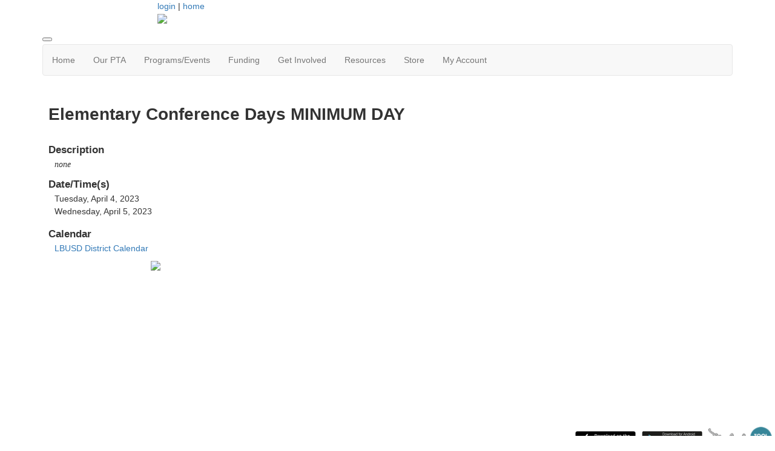

--- FILE ---
content_type: text/html; charset=UTF-8
request_url: https://www.burchampta.org/calendar/event/18431396
body_size: 4281
content:
<!doctype html>
<html lang="en">
<head>
<meta charset="UTF-8">
<meta property="og:url" content="https://www.burchampta.org/calendar/event/18431396">
<meta property="og:type" content="article">
<meta property="og:title" content="">
<meta property="og:description" content="Burcham Elementary PTA">
<meta property="twitter:card" content="summary">
<meta property="twitter:site" content="/calendar/event/18431396">
<meta property="twitter:title" content="">
<meta property="twitter:description" content="Burcham Elementary PTA">
<link rel="stylesheet" type="text/css" media="screen,print" href="/css/contributed/bootstrap-mtk-custom/bootstrap-mtk-custom.min.css?v=20251120072825">
<link rel="stylesheet" type="text/css" media="screen,print" href="/css/style/style.css?v=20251120072825">
<link rel="stylesheet" type="text/css" media="screen,print" href="/css/style-front/style-front.css?v=20251120072825">
<link rel="stylesheet" type="text/css" media="print" href="/css/print/print.css?v=20251120072825">
<link rel="stylesheet" type="text/css" media="screen,print" href="https://www.burchampta.org/assets/05349/05349.css?v=889">
<link rel="stylesheet" type="text/css" media="screen,print" href="https://www.burchampta.org/assets/05349/05349-custom.css?v=889">
<link rel="shortcut icon" type="image/png" href="https://www.burchampta.org/assets/05349/Website_Graphics/little_bobcat_favicon.png">
<title>Burcham Elementary PTA - Elementary Conference Days MINIMUM DAY</title>
<script>
	ORG_ID = '05349';
	BASEURL = 'https://www.burchampta.org';
	ORG_BASEURL = 'https://www.burchampta.org';
	ASSETURL = '';
	PAGE_ID = '18431396';
	PAGE_TYPE = 'calendar-event';
	PAGE_CLASS = 'calendar_event';
 PAGE_PARAMS = '{"id":"18431396"}';
  PAGE_WRAPPER = '#mtk-pagewrapper';
</script>
<script src="/js/contributed/jquery/jquery-3.7.1.min.js?v=20251120072822"></script>
<script src="/js/contributed/jquery-migrate/jquery-migrate-3.5.2.min.js?v=20251120072822"></script>
<script src="/js/contributed/jquery-ui/jquery-ui-1.13.3.min.js?v=20251120072822"></script>
<script src="/js/contributed/bootstrap-mtk-custom/bootstrap-mtk-custom.js?v=20251120072822"></script>
<script src="/js/jsutilities.js?v=20251120072822"></script>
<script src="/js/mtk-frontend-beforeunload.js?v=20251120072822"></script>
<script src="//translate.googleapis.com/translate_a/element.js?cb=googleTranslateElementInit&amp;v=20251120072822" integrity="sha384-yztGt2BsSpQvu34gjkQ187rvdMNQX0K+xn7yrCb4WRQE0Luwu/FW8t0aKzYm8/Dk" crossorigin="anonymous"></script>

<!-- MTK-START site design html head content (design: Dallas) -->
<meta name="viewport" content="width=device-width, initial-scale=1">
<link href='//fonts.googleapis.com/css?family=Open+Sans:400,300,600,700,800' rel='stylesheet' type='text/css'>
<link href="//maxcdn.bootstrapcdn.com/bootstrap/3.3.5/css/bootstrap.min.css" rel="stylesheet" integrity="sha256-MfvZlkHCEqatNoGiOXveE8FIwMzZg4W85qfrfIFBfYc= sha512-dTfge/zgoMYpP7QbHy4gWMEGsbsdZeCXz7irItjcC3sPUFtf0kuFbDz/ixG7ArTxmDjLXDmezHubeNikyKGVyQ==" crossorigin="anonymous">

<script src="//maxcdn.bootstrapcdn.com/bootstrap/3.3.5/js/bootstrap.min.js" integrity="sha256-Sk3nkD6mLTMOF0EOpNtsIry+s1CsaqQC1rVLTAy+0yc= sha512-K1qjQ+NcF2TYO/eI3M6v8EiNYZfA95pQumfvcVrTHtwQVDG+aHRqLi/ETn2uB+1JqwYqVG3LIvdm9lj6imS/pQ==" crossorigin="anonymous"></script>

<div id="fb-root"></div>
<script async defer crossorigin="anonymous" src="https://connect.facebook.net/en_US/sdk.js#xfbml=1&version=v9.0" nonce="plaKZS6R"></script>
<!-- MTK-END site design html head content (design: Dallas) -->

<!-- MTK-START page head content -->

<!-- MTK-END page head content -->

</head>
<body id="Calendar_Event" class="mtk-mac mtk-desktop mtk-frontend fr-view" onload="if (window != window.top) { top.location.href = location.href }" data-page-template-id="84901" data-page-template-name="Fixed Width" data-content-id="">
<div id="fb-root"></div>
<script>
(function(d, s, id) {var js, fjs = d.getElementsByTagName(s)[0];
							if (d.getElementById(id)) return;
							js = d.createElement(s); 
							js.id = id;
							js.src = 'https://connect.facebook.net/en_US/sdk.js#xfbml=1&version=v3.2&appId=2040886706000391&autoLogAppEvents=1';
							js.integrity = 'sha384-24Z5qy9G7yzJ7H3WqlWgKeAoRIEaI1uRHH9ExhsY4/4fJz2LS/DnsF/ZHstTDnz6';
							js.crossorigin = 'anonymous';
							fjs.parentNode.insertBefore(js, fjs);
						}(document, 'script', 'facebook-jssdk'));
</script>
<div id="mtk-pagewrapper">
<div id="page-Fixed-Width">
<div class="home2">
  <div class="container full-body">
    <div class="row">
      <div class="col-sm-12 col-md-12 col-lg-12">
        
<!-- MTK-START region (Header) -->
	<div id="region-Header" class="top-header">
<div id="block-Google-Translate-382187" class="block-Google-Translate col-md-2 col-sm-2 col-lg-2 col-xs-2 padding-space" data-mtk-block-type="google-translate" data-mtk-block="382187" data-mtk-block-editable="false">

<!-- MTK-START google-translate (Google Translate) -->
<div class="mtk-google-translate-wrapper"><div id="google_translate_element"></div></div>
<!-- MTK-END google-translate (Google Translate) -->
</div>
<div id="block-User-Info-Block-382173" class="block-User-Info-Block right-header" data-mtk-block-type="user-info-block" data-mtk-block="382173" data-mtk-block-editable="false">

<!-- MTK-START user-info-block (User Info Block) -->
<!-- MTK-START user info -->
<div id="logout" class="user-status-box"><a href="https://www.burchampta.org/login?r=%2Fcalendar%2Fevent%2F18431396">login</a> | <a href="https://www.burchampta.org">home</a></div>
<!-- MTK-END user info -->
<!-- MTK-END user-info-block (User Info Block) -->
</div>
	</div>
<!-- MTK-END region (Header) -->

        
<!-- MTK-START region (Logo and Banner) -->
	<div id="region-Logo-and-Banner" class="banner">
<div id="block-Header-Logo-382182" class="block-Header-Logo banner" data-mtk-block-type="html-block" data-mtk-block="382182" data-mtk-block-editable="false">

<!-- MTK-START html-block (Header Logo) -->
<p><a href="https://www.burchampta.org/"><img src="https://www.burchampta.org/assets/05349/Website_Graphics/WebBanner3.png" width="1433" height="273"></a></p>
<!-- MTK-END html-block (Header Logo) -->
</div>
	</div>
<!-- MTK-END region (Logo and Banner) -->

        
<!-- MTK-START region (Main Nav) -->
<button type="button" class="toggle-btn" onclick="$('.navbar-default').toggle();" >
                <span class="icon-bar"></span>
                <span class="icon-bar"></span>
                <span class="icon-bar"></span>
</button>	<div id="region-Main-Nav" class="center-header-bottom">
<div id="block-Menu-382180" class="block-Menu navbar navbar-default menu-custom" data-mtk-block-type="menu" data-mtk-block="382180" data-mtk-block-editable="false">

<!-- MTK-START menu (Menu) -->
<!-- MTK-START menu (Main Menu) -->
<ul class="nav navbar-nav top_nav">
<li data-top-menu-item-type="link-only"><a  href="https://www.burchampta.org/home">Home</a></li>
<li data-top-menu-item-type="dropdown-only"><a  href="#">Our PTA</a><ul class="dropdown-menu multi-level submenu">
<li><a  href="https://www.burchampta.org/whyjoinpta">Why Join PTA? </a></li>
<li><a  href="https://www.burchampta.org/form/m/346633">Become a Member</a></li>
<li><a  href="https://www.burchampta.org/presidentsmessage">President&#039;s Message</a></li>
<li><a  href="https://burchampta.membershiptoolkit.com/meetourptaboard">Names and Faces</a></li>
<li><a  href="https://www.burchampta.org/ptameetings">PTA Meetings</a></li>
<li><a  href="https://www.burchampta.org/contactus">Contact Us</a></li>
</ul>
</li>
<li data-top-menu-item-type="dropdown-only"><a  href="#">Programs/Events</a><ul class="dropdown-menu multi-level submenu">
<li><a target="_blank" href="https://www.burchampta.org/calendar">PTA Events Calendar</a></li>
<li><a  href="https://www.burchampta.org/apex">APEX FUNdraiser</a></li>
<li><a  href="https://www.burchampta.org/reflections">Reflections</a></li>
<li><a  href="https://www.burchampta.org/readingincentive">Reading Incentive </a></li>
<li><a target="_blank" href="https://www.burchampta.org/sunshine">Sunshine Committee</a></li>
</ul>
</li>
<li data-top-menu-item-type="dropdown-only"><a  href="#">Funding</a><ul class="dropdown-menu multi-level submenu">
<li><a  href="https://www.burchampta.org/fundraising">Fundraising this Year</a></li>
<li><a  href="https://www.burchampta.org/form/m/130967">Donate</a></li>
</ul>
</li>
<li data-top-menu-item-type="dropdown-only"><a  href="#">Get Involved</a><ul class="dropdown-menu multi-level submenu">
<li><a  href="https://www.burchampta.org/volunteer/153160">Volunteer</a></li>
</ul>
</li>
<li data-top-menu-item-type="dropdown-only"><a  href="#">Resources</a><ul class="dropdown-menu multi-level submenu">
<li><a  href="https://www.burchampta.org/favorites">Staff Favorite Things Lists</a></li>
<li><a  href="https://www.burchampta.org/attendance">Absence Form</a></li>
<li><a target="_blank" href="https://burcham.lbschools.net/">Burcham Website</a></li>
<li><a  href="https://www.burchampta.org/bell_schedule">Bell Schedule</a></li>
<li><a target="_blank" href="https://www.lbschools.net/departments/nutrition-services/meal-calendar-es">Cafeteria Menu</a></li>
<li><a  href="https://www.burchampta.org/flyers">Lost a Flyer?</a></li>
<li><a  href="https://www.burchampta.org/parenthandbook">Parent Handbook</a></li>
<li><a target="_blank" href="https://parentlbusd.lbschools.net/PXP2_Login_Parent.aspx?regenerateSessionId=True&amp;amp;CFID=119514706&amp;amp;CFTOKEN=be291a58e45abb8a-8F173E57-041F-2EAE-B2668F2E198CDB71">ParentVUE</a></li>
<li><a target="_blank" href="https://burcham.lbschools.net/parents/vips">VIPS Volunteer Application</a></li>
</ul>
</li>
<li data-top-menu-item-type="dropdown-only"><a  href="#">Store</a><ul class="dropdown-menu multi-level submenu">
<li><a  href="https://www.burchampta.org/storeclosed">Spirit Wear Store</a></li>
</ul>
</li>
<li data-top-menu-item-type="dropdown-link"><a  href="https://www.burchampta.org/Open_Forms">My Account</a><ul class="dropdown-menu multi-level submenu">
<li><a  href="https://www.burchampta.org/open_forms">My Account</a></li>
<li><a  href="https://www.burchampta.org/user_orders">Previous Orders</a></li>
<li><a  href="https://www.burchampta.org/user_subscriptions">Calendar Subscriptions</a></li>
</ul>
</li>
</ul>
<!-- MTK-END menu (Main Menu) -->
<!-- MTK-END menu (Menu) -->
</div>
	</div>
<!-- MTK-END region (Main Nav) -->

      </div>
    </div>
    <div class="content-main">
      <div class="row">
        <div class="col-sm-12 col-md-12 col-lg-12">
          <div class="index2-in matchheight">
            
<!-- MTK-START region (Content) -->
	<div id="region-Content" class="content-main">
<div id="block-Content-382174" class="block-Content" data-mtk-block-type="content" data-mtk-block="382174" data-mtk-block-editable="false">

<!-- MTK-START content (Content) -->
<div class="mtk-content-wrapper">
<!-- MTK-START PAGE CONTENT -->
<div class="calendar-event-page"><h1>Elementary Conference Days MINIMUM DAY</h1><div class="event-label">Description</div><div class="event-description"><em>none</em></div><div class="event-label">Date/Time(s)</div><div class="event-times"><div class="event-time">Tuesday, April 4, 2023</div><div class="event-time">Wednesday, April 5, 2023</div></div><div class="event-label">Calendar</div><div class="event-calendar-list"><a href="https://www.burchampta.org/calendar/33820">LBUSD District Calendar</a></div></div>
<!-- MTK-END PAGE CONTENT -->
</div>
<!-- MTK-END content (Content) -->
</div>
	</div>
<!-- MTK-END region (Content) -->

          </div>
        </div>
      </div>
    </div>
    <div class="footer-main">
        <div class="row">
          
<!-- MTK-START region (Footer) -->
<div style="margin-left: 20px; margin-right: 20px;">	<div id="region-Footer" class="">
<div id="block-Footer-382177" class="block-Footer col-lg-4 space-foot" data-mtk-block-type="html-block" data-mtk-block="382177" data-mtk-block-editable="false">

<!-- MTK-START html-block (Footer) -->
<p style="text-align: center;"><a href="https://www.facebook.com/groups/752141798965468/" target="_blank" rel="noopener noreferrer"><img src="https://www.burchampta.org/assets/05349/Website_Graphics/Buttons/Social_Media/2closedFBgroup.png" width="200" height="67"></a>&nbsp;&nbsp;<a href="https://www.instagram.com/burchampta/" target="_blank" rel="noopener noreferrer"><img class="" src="https://www.burchampta.org/assets/05349/Website_Graphics/Buttons/instagram.jpg" alt="" width="206" height="65"></a>&nbsp;<a href="https://www.instagram.com/burchampta/" target="_blank" rel="noopener noreferrer"><img class="" src="https://www.burchampta.org/assets/05349/Website_Graphics/Buttons/Social_Media/instagram.jpg" alt="" width="200" height="63"></a><img class="" src="https://www.burchampta.org/assets/05349/PTA_LOGO/BURCHAM_PTA_LOGO_001.jpeg" alt="" width="82" height="82"></p>
<!-- MTK-END html-block (Footer) -->
</div>
	</div>
</div>
<!-- MTK-END region (Footer) -->

        </div>
      </div>
  </div>
</div></div>
</div>
<div class="modal hide fade" style="display:none" id="modal-mtk-alert" data-backdrop="static">
<div class="modal-header">
<button type="button" class="close" data-dismiss="modal">×</button>
<div class="mtk-alert-title" id="mtk-alert-title"></div>
</div>
<div class="modal-body" id="mtk-alert-body">
</div>
<div class="modal-footer">
<a href="#" id="mtk-alert-dismiss-btn" class="btn" data-dismiss="modal">dismiss</a>
</div>
</div>
<div id="mtk-footer">
<div id="mtk-footer-info">Thursday January 15, 2026 12:38 pm (America / Los Angeles) 18.227.102.5 production4</div><div id="mtk-footer-logo"><a href="https://www.membershiptoolkit.com" target="_blank"><img width="105" height="40" src="/images/membershiptoolkit-logo-tiny-white-stroke.png" alt="Powered by Membership Toolkit"></a></div><a href="https://play.google.com/store/apps/details?id=com.membershiptoolkit.mobileapp" target="google_play_store" id="mtk-footer-googstore-logo" title="Get Android app on Google Play Store"><img alt="Google Play Logo" src="/images/badge_googleplay-sml.png" width="107" height="30"></a><a href="https://itunes.apple.com/us/app/membership-toolkit/id912169276" target="itunes_store" id="mtk-footer-appstore-logo" title="Get iPhone app on Apple App Store"><img alt="Apple App Store Logo" src="/images/badge_appstore-sml.png" width="101" height="30"></a></div>
<script>
function googleTranslateElementInit() { new google.translate.TranslateElement({pageLanguage: 'en', autoDisplay: false}, 'google_translate_element');}

$(document).ready(function() {

$('table').each(function() {if(!$(this).parent().hasClass('table-wrapper') && !$(this).hasClass('mtk-email-table-wrapper')) {
					var notEmail = true;
					$(this).parents().each(function() {
							if ($(this).hasClass('mtk-email-table-wrapper')) {notEmail = false;}
						});
						if (notEmail) {$(this).wrap('<div class="table-wrapper"></div>');}}});
	$(document).keyup(function(e) {if (e.keyCode == 27) { login_redirect(); } });

});

</script></body>
</html>
<!-- Mac production 05349 [https://www.burchampta.org] [https://www.burchampta.org/assets/05349] [http_host:www.burchampta.org] [server_name: ] -->